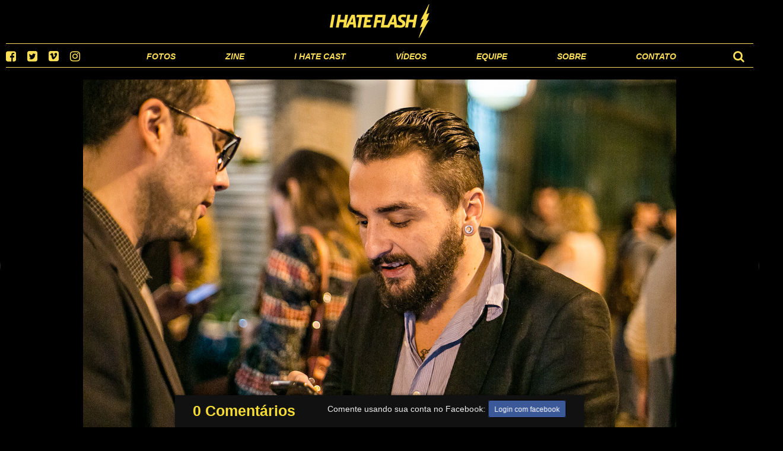

--- FILE ---
content_type: text/html; charset=utf-8
request_url: https://ihateflash.net/set/bomba-rock-apache/photos/219681
body_size: 4642
content:
<!DOCTYPE html>
<html>
  <head>
    <title>Bomba! Rock Apache #219681 ⚡ I Hate Flash</title>
    <link href="/assets/application-3931aaa5b281a51c66dbb78495c15a98.css" media="screen" rel="stylesheet" />
    <script src="/assets/application-0241091dc9df3f4990c69e8f1e4396a0.js" type="90b4785722932f8f4cbabae4-text/javascript"></script>
    
<meta property="fb:admins" content="100000510293054" /> 
<meta property="fb:app_id" content="328656257167845" /> 

<meta property="og:image" content="https://s3.sa-east-1.amazonaws.com/ihateflash.net/photo/219681/bomba__37_of_105_.jpg"/>
<meta property="og:title" content="Bomba! Rock Apache #219681"/>
<meta property="og:description" content="22/05/12 @ Via Manzoni"/>
<meta property="og:url" content="https://ihateflash.net/set/bomba-rock-apache/photos/219681"/>
<meta property="og:site_name" content="I Hate Flash ⚡"/>
<meta property="og:type" content="article"/>

    <meta content="authenticity_token" name="csrf-param" />
<meta content="ho4M5VNf+ekzFz1hLtIB32jqYeTIgY0msiLh2gb/OSM=" name="csrf-token" />
    
    <link href="/favicon.ico" rel="shortcut icon" type="image/vnd.microsoft.icon" />
    <link rel="apple-touch-icon" href="/apple-touch-icon.png" />
    <link rel="apple-touch-icon" sizes="57x57" href="/apple-touch-icon-57x57.png" type="image/png" />
    <link rel="apple-touch-icon" sizes="72x72" href="/apple-touch-icon-72x72.png" type="image/png" />
    <link rel="apple-touch-icon" sizes="76x76" href="/apple-touch-icon-76x76.png" type="image/png" />
    <link rel="apple-touch-icon" sizes="114x114" href="/apple-touch-icon-114x114.png" type="image/png" />
    <link rel="apple-touch-icon" sizes="120x120" href="/apple-touch-icon-120x120.png" type="image/png" />
    <link rel="apple-touch-icon" sizes="144x144" href="/apple-touch-icon-144x144.png" type="image/png" />
    <link rel="apple-touch-icon" sizes="152x152" href="/apple-touch-icon-152x152.png" type="image/png" />
    <meta name="viewport" content="width=1260, maximum-scale=1">
  </head>
  <body class=" ">

    <div id="fb-root"></div>
    <script type="90b4785722932f8f4cbabae4-text/javascript">(function(d, s, id) {
      var js, fjs = d.getElementsByTagName(s)[0];
      if (d.getElementById(id)) return;
      js = d.createElement(s); js.id = id;
      js.src = "//connect.facebook.net/pt_BR/sdk.js#xfbml=1&version=v2.8&appId=113702638728364";
      fjs.parentNode.insertBefore(js, fjs);
    }(document, 'script', 'facebook-jssdk'));</script>

    <div class="topbar">
      <div class="top">
        <div class="logo">
          <a href="/">I Hate Flash</a>
        </div>
      </div>

      <div class="bottom">
        <div class="left">
          <a href="https://facebook.com/ih8flash" target="_blank"><i class="fa fa-facebook-square social-icon facebook"></i></a>
          <a href="https://twitter.com/ihateflash" target="_blank"><i class="fa fa-twitter-square social-icon twitter"></i></a>
          <a href="https://vimeo.com/channels/ihateflash" target="_blank"><i class="fa fa-vimeo-square social-icon vimeo"></i></a>
          <a href="https://instagram.com/ihateflash" target="_blank"><i class="fa fa-instagram social-icon instagram"></i></a>
        </div>

        <div class="center ">
          <a class="" href="/fotos">Fotos</a>
          <a class="" href="/zine">Zine</a>
          <a class="" href="/podcast">I Hate Cast</a>
          <a href="https://vimeo.com/channels/ihateflash" target="_blank">Vídeos</a>
          <a class="" href="/equipe">Equipe</a>
          <a class="" href="/sobre">Sobre</a>
          <a class="" href="/contato">Contato</a>
        </div>

        <div class="right">
          <i class="fa fa-search search social-icon"></i>
          <form accept-charset="UTF-8" action="/busca" method="get"><div style="display:none"><input name="utf8" type="hidden" value="&#x2713;" /></div>
            <input class="searchfield" id="search" name="search" placeholder="" type="text" />
</form>        </div>
      </div>
    </div>

    <div class="container" id="main-container">

      
<div class="photo-container " id="photo-container">

  <div style="position: relative" class="phototag-target">
  <img alt="Bomba! Rock Apache" class="photo  " id="photo" src="https://s3.sa-east-1.amazonaws.com/ihateflash.net/photo/219681/bomba__37_of_105_.jpg" />

  <div id="phototags">
    
    <div class="phototag phototag-form" id="phototag-form">
  <div class="new_phototag text-center">
    <p><a class="button" href="/auth/facebook">Procurar amigos no facebook</a></p>
  </div>
</div>
<div class="phototag-cursor" id="phototag-cursor" style="display: none">clique para marcar um amigo</div>

  </div>
  </div>

  <a class="previous" title="use também as setas no seu teclado" href="#"></a>
  <a class="next" title="use também as setas no seu teclado" href="#"></a>

</div>

<div class="paginate-photo">
  <a class="previous" title="avança cinco imagens" href="#"></a>
  <a class="next" title="avança cinco imagens" href="#"></a>
    <a href="#" class="thumb"></a>
    <a href="#" class="thumb"></a>
    <a href="#" class="thumb"></a>
    <a href="#" class="thumb"></a>
    <a href="#" class="thumb"></a>
    <a href="#" class="thumb"></a>

  <h1><a href="/set/bomba-rock-apache">Bomba! Rock Apache</a></h1>
</div>

<div class="content comments" id="comments">
  <div id="comments-floater" class="">

  <h1><a href="#comments">0 Comentários</a></h1>

  <div class="comment-form">

    <p>
      Comente usando sua conta no Facebook:
      <a class="button" href="/auth/facebook">Login com facebook</a>
    </p>

  </div>

</div>

  
</div>

<script type="90b4785722932f8f4cbabae4-text/javascript">
  var current = 32;
  var maxPhotos = 103;
  var encImgs = "[base64]"
</script>

    </div>
    <!--script type="text/javascript">
      // var _gaq = _gaq || [];
      // _gaq.push(['_setAccount', 'UA-20433224-1']);
      // _gaq.push(['_trackPageview']);

      // (function() {
      //   var ga = document.createElement('script'); ga.type = 'text/javascript'; ga.async = true;
      //   ga.src = ('https:' == document.location.protocol ? 'https://ssl' : 'http://www') + '.google-analytics.com/ga.js';
      //   var s = document.getElementsByTagName('script')[0]; s.parentNode.insertBefore(ga, s);
      // })();
    </script-->

    <!-- script type="text/javascript">

      (function(i,s,o,g,r,a,m){i['GoogleAnalyticsObject']=r;i[r]=i[r]||function(){
      (i[r].q=i[r].q||[]).push(arguments)},i[r].l=1*new Date();a=s.createElement(o),
      m=s.getElementsByTagName(o)[0];a.async=1;a.src=g;m.parentNode.insertBefore(a,m)
      })(window,document,'script','//www.google-analytics.com/analytics.js','ga');
      ga('create', 'UA-20433224-1', 'ihateflash.net');
      ga('require', 'displayfeatures');
      ga('send', 'pageview');

    </script -->

<!-- Google tag (gtag.js) -->
<script async src="https://www.googletagmanager.com/gtag/js?id=G-FE0K58ZGE5" type="90b4785722932f8f4cbabae4-text/javascript"></script>
<script type="90b4785722932f8f4cbabae4-text/javascript">
  window.dataLayer = window.dataLayer || [];
  function gtag(){dataLayer.push(arguments);}
  gtag('js', new Date());

  gtag('config', 'G-FE0K58ZGE5');
</script>

  <script src="/cdn-cgi/scripts/7d0fa10a/cloudflare-static/rocket-loader.min.js" data-cf-settings="90b4785722932f8f4cbabae4-|49" defer></script><script defer src="https://static.cloudflareinsights.com/beacon.min.js/vcd15cbe7772f49c399c6a5babf22c1241717689176015" integrity="sha512-ZpsOmlRQV6y907TI0dKBHq9Md29nnaEIPlkf84rnaERnq6zvWvPUqr2ft8M1aS28oN72PdrCzSjY4U6VaAw1EQ==" data-cf-beacon='{"version":"2024.11.0","token":"d7a1fcce923f44968a85f2c3d8c900fb","r":1,"server_timing":{"name":{"cfCacheStatus":true,"cfEdge":true,"cfExtPri":true,"cfL4":true,"cfOrigin":true,"cfSpeedBrain":true},"location_startswith":null}}' crossorigin="anonymous"></script>
</body>
</html>
